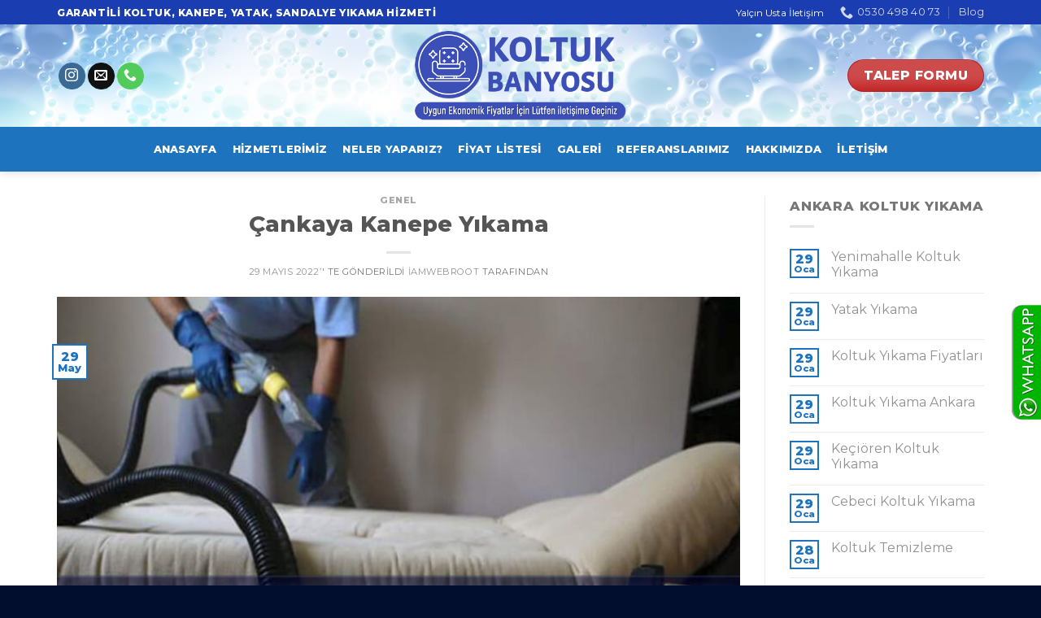

--- FILE ---
content_type: text/html; charset=UTF-8
request_url: https://www.koltukbanyosu.com/genel/cankaya-kanepe-yikama/
body_size: 17179
content:
<!DOCTYPE html>
<!--[if IE 9 ]> <html lang="tr" class="ie9 loading-site no-js"> <![endif]-->
<!--[if IE 8 ]> <html lang="tr" class="ie8 loading-site no-js"> <![endif]-->
<!--[if (gte IE 9)|!(IE)]><!--><html lang="tr" class="loading-site no-js"> <!--<![endif]-->
<head>
	<meta charset="UTF-8" />
	<link rel="profile" href="https://gmpg.org/xfn/11" />
	<link rel="pingback" href="https://www.koltukbanyosu.com/xmlrpc.php" />

	<script>(function(html){html.className = html.className.replace(/\bno-js\b/,'js')})(document.documentElement);</script>
<meta name='robots' content='index, follow, max-image-preview:large, max-snippet:-1, max-video-preview:-1' />
<meta name="viewport" content="width=device-width, initial-scale=1, maximum-scale=1" />
	<!-- This site is optimized with the Yoast SEO plugin v23.8 - https://yoast.com/wordpress/plugins/seo/ -->
	<title>Çankaya Kanepe Yıkama &#187; Ankara Koltuk Yıkama</title>
	<link rel="canonical" href="https://www.koltukbanyosu.com/genel/cankaya-kanepe-yikama/" />
	<meta property="og:locale" content="tr_TR" />
	<meta property="og:type" content="article" />
	<meta property="og:title" content="Çankaya Kanepe Yıkama &#187; Ankara Koltuk Yıkama" />
	<meta property="og:description" content="Çankaya Kanepe Yıkama Çankaya Kanepe Yıkama hizmeti için bize günün her saati iletişim telefonlarımızdan ulaşabilirsiniz. Koltuk Banyosu siz değerli müşterilerimize 2006 yılından itibaren Ankara&#8217;nın tüm bölgelerinde hizmet vermektedir. Sizde kalite ve güvenle tanışmak istiyorsanız bizi arayabilirsiniz. Kullanmış olduğumuz şampuanlar %100 bitkisel olup kimyasal madde içermez. Malzemelerimizin ilgili bakanlıktan alınmış sertifikalarını sitemizde görebilirsiniz. Bizi seçtiğiniz için [...]" />
	<meta property="og:url" content="https://www.koltukbanyosu.com/genel/cankaya-kanepe-yikama/" />
	<meta property="og:site_name" content="Ankara Koltuk Yıkama" />
	<meta property="article:published_time" content="2022-05-29T18:20:45+00:00" />
	<meta property="og:image" content="https://www.koltukbanyosu.com/wp-content/uploads/2022/02/ankara-koltuk-yikama-iletisim.jpg" />
	<meta property="og:image:width" content="840" />
	<meta property="og:image:height" content="840" />
	<meta property="og:image:type" content="image/jpeg" />
	<meta name="author" content="iamwebroot" />
	<meta name="twitter:card" content="summary_large_image" />
	<meta name="twitter:label1" content="Yazan:" />
	<meta name="twitter:data1" content="iamwebroot" />
	<meta name="twitter:label2" content="Tahmini okuma süresi" />
	<meta name="twitter:data2" content="1 dakika" />
	<script type="application/ld+json" class="yoast-schema-graph">{"@context":"https://schema.org","@graph":[{"@type":"Article","@id":"https://www.koltukbanyosu.com/genel/cankaya-kanepe-yikama/#article","isPartOf":{"@id":"https://www.koltukbanyosu.com/genel/cankaya-kanepe-yikama/"},"author":{"name":"iamwebroot","@id":"https://www.koltukbanyosu.com/#/schema/person/b9e5eb4b19d72b1c4c302b7d449eca09"},"headline":"Çankaya Kanepe Yıkama","datePublished":"2022-05-29T18:20:45+00:00","dateModified":"2022-05-29T18:20:45+00:00","mainEntityOfPage":{"@id":"https://www.koltukbanyosu.com/genel/cankaya-kanepe-yikama/"},"wordCount":88,"publisher":{"@id":"https://www.koltukbanyosu.com/#organization"},"image":{"@id":"https://www.koltukbanyosu.com/genel/cankaya-kanepe-yikama/#primaryimage"},"thumbnailUrl":"https://www.koltukbanyosu.com/wp-content/uploads/2022/02/ankara-koltuk-yikama-iletisim.jpg","keywords":["Çankaya Kanepe Yıkama","Çankaya Koltuk Yıkama Firmaları"],"inLanguage":"tr"},{"@type":"WebPage","@id":"https://www.koltukbanyosu.com/genel/cankaya-kanepe-yikama/","url":"https://www.koltukbanyosu.com/genel/cankaya-kanepe-yikama/","name":"Çankaya Kanepe Yıkama &#187; Ankara Koltuk Yıkama","isPartOf":{"@id":"https://www.koltukbanyosu.com/#website"},"primaryImageOfPage":{"@id":"https://www.koltukbanyosu.com/genel/cankaya-kanepe-yikama/#primaryimage"},"image":{"@id":"https://www.koltukbanyosu.com/genel/cankaya-kanepe-yikama/#primaryimage"},"thumbnailUrl":"https://www.koltukbanyosu.com/wp-content/uploads/2022/02/ankara-koltuk-yikama-iletisim.jpg","datePublished":"2022-05-29T18:20:45+00:00","dateModified":"2022-05-29T18:20:45+00:00","breadcrumb":{"@id":"https://www.koltukbanyosu.com/genel/cankaya-kanepe-yikama/#breadcrumb"},"inLanguage":"tr","potentialAction":[{"@type":"ReadAction","target":["https://www.koltukbanyosu.com/genel/cankaya-kanepe-yikama/"]}]},{"@type":"ImageObject","inLanguage":"tr","@id":"https://www.koltukbanyosu.com/genel/cankaya-kanepe-yikama/#primaryimage","url":"https://www.koltukbanyosu.com/wp-content/uploads/2022/02/ankara-koltuk-yikama-iletisim.jpg","contentUrl":"https://www.koltukbanyosu.com/wp-content/uploads/2022/02/ankara-koltuk-yikama-iletisim.jpg","width":840,"height":840},{"@type":"BreadcrumbList","@id":"https://www.koltukbanyosu.com/genel/cankaya-kanepe-yikama/#breadcrumb","itemListElement":[{"@type":"ListItem","position":1,"name":"Anasayfa","item":"https://www.koltukbanyosu.com/"},{"@type":"ListItem","position":2,"name":"Blog","item":"https://www.koltukbanyosu.com/blog/"},{"@type":"ListItem","position":3,"name":"Çankaya Kanepe Yıkama"}]},{"@type":"WebSite","@id":"https://www.koltukbanyosu.com/#website","url":"https://www.koltukbanyosu.com/","name":"Ankara Koltuk Yıkama","description":"","publisher":{"@id":"https://www.koltukbanyosu.com/#organization"},"potentialAction":[{"@type":"SearchAction","target":{"@type":"EntryPoint","urlTemplate":"https://www.koltukbanyosu.com/?s={search_term_string}"},"query-input":{"@type":"PropertyValueSpecification","valueRequired":true,"valueName":"search_term_string"}}],"inLanguage":"tr"},{"@type":"Organization","@id":"https://www.koltukbanyosu.com/#organization","name":"Ankara Koltuk Banyosu","url":"https://www.koltukbanyosu.com/","logo":{"@type":"ImageObject","inLanguage":"tr","@id":"https://www.koltukbanyosu.com/#/schema/logo/image/","url":"https://www.koltukbanyosu.com/wp-content/uploads/2021/04/ankara-hali-yikama.png","contentUrl":"https://www.koltukbanyosu.com/wp-content/uploads/2021/04/ankara-hali-yikama.png","width":203,"height":172,"caption":"Ankara Koltuk Banyosu"},"image":{"@id":"https://www.koltukbanyosu.com/#/schema/logo/image/"}},{"@type":"Person","@id":"https://www.koltukbanyosu.com/#/schema/person/b9e5eb4b19d72b1c4c302b7d449eca09","name":"iamwebroot","sameAs":["https://koltukbanyosu.com"]}]}</script>
	<!-- / Yoast SEO plugin. -->


<link rel='dns-prefetch' href='//fonts.googleapis.com' />
<link rel="alternate" type="application/rss+xml" title="Ankara Koltuk Yıkama &raquo; akışı" href="https://www.koltukbanyosu.com/feed/" />
<link rel="alternate" type="application/rss+xml" title="Ankara Koltuk Yıkama &raquo; yorum akışı" href="https://www.koltukbanyosu.com/comments/feed/" />
<link rel="alternate" title="oEmbed (JSON)" type="application/json+oembed" href="https://www.koltukbanyosu.com/wp-json/oembed/1.0/embed?url=https%3A%2F%2Fwww.koltukbanyosu.com%2Fgenel%2Fcankaya-kanepe-yikama%2F" />
<link rel="alternate" title="oEmbed (XML)" type="text/xml+oembed" href="https://www.koltukbanyosu.com/wp-json/oembed/1.0/embed?url=https%3A%2F%2Fwww.koltukbanyosu.com%2Fgenel%2Fcankaya-kanepe-yikama%2F&#038;format=xml" />
<style>@media screen and (max-width: 650px) {body {padding-bottom:60px;}}</style><style id='wp-img-auto-sizes-contain-inline-css' type='text/css'>
img:is([sizes=auto i],[sizes^="auto," i]){contain-intrinsic-size:3000px 1500px}
/*# sourceURL=wp-img-auto-sizes-contain-inline-css */
</style>
<style id='wp-emoji-styles-inline-css' type='text/css'>

	img.wp-smiley, img.emoji {
		display: inline !important;
		border: none !important;
		box-shadow: none !important;
		height: 1em !important;
		width: 1em !important;
		margin: 0 0.07em !important;
		vertical-align: -0.1em !important;
		background: none !important;
		padding: 0 !important;
	}
/*# sourceURL=wp-emoji-styles-inline-css */
</style>
<style id='wp-block-library-inline-css' type='text/css'>
:root{--wp-block-synced-color:#7a00df;--wp-block-synced-color--rgb:122,0,223;--wp-bound-block-color:var(--wp-block-synced-color);--wp-editor-canvas-background:#ddd;--wp-admin-theme-color:#007cba;--wp-admin-theme-color--rgb:0,124,186;--wp-admin-theme-color-darker-10:#006ba1;--wp-admin-theme-color-darker-10--rgb:0,107,160.5;--wp-admin-theme-color-darker-20:#005a87;--wp-admin-theme-color-darker-20--rgb:0,90,135;--wp-admin-border-width-focus:2px}@media (min-resolution:192dpi){:root{--wp-admin-border-width-focus:1.5px}}.wp-element-button{cursor:pointer}:root .has-very-light-gray-background-color{background-color:#eee}:root .has-very-dark-gray-background-color{background-color:#313131}:root .has-very-light-gray-color{color:#eee}:root .has-very-dark-gray-color{color:#313131}:root .has-vivid-green-cyan-to-vivid-cyan-blue-gradient-background{background:linear-gradient(135deg,#00d084,#0693e3)}:root .has-purple-crush-gradient-background{background:linear-gradient(135deg,#34e2e4,#4721fb 50%,#ab1dfe)}:root .has-hazy-dawn-gradient-background{background:linear-gradient(135deg,#faaca8,#dad0ec)}:root .has-subdued-olive-gradient-background{background:linear-gradient(135deg,#fafae1,#67a671)}:root .has-atomic-cream-gradient-background{background:linear-gradient(135deg,#fdd79a,#004a59)}:root .has-nightshade-gradient-background{background:linear-gradient(135deg,#330968,#31cdcf)}:root .has-midnight-gradient-background{background:linear-gradient(135deg,#020381,#2874fc)}:root{--wp--preset--font-size--normal:16px;--wp--preset--font-size--huge:42px}.has-regular-font-size{font-size:1em}.has-larger-font-size{font-size:2.625em}.has-normal-font-size{font-size:var(--wp--preset--font-size--normal)}.has-huge-font-size{font-size:var(--wp--preset--font-size--huge)}.has-text-align-center{text-align:center}.has-text-align-left{text-align:left}.has-text-align-right{text-align:right}.has-fit-text{white-space:nowrap!important}#end-resizable-editor-section{display:none}.aligncenter{clear:both}.items-justified-left{justify-content:flex-start}.items-justified-center{justify-content:center}.items-justified-right{justify-content:flex-end}.items-justified-space-between{justify-content:space-between}.screen-reader-text{border:0;clip-path:inset(50%);height:1px;margin:-1px;overflow:hidden;padding:0;position:absolute;width:1px;word-wrap:normal!important}.screen-reader-text:focus{background-color:#ddd;clip-path:none;color:#444;display:block;font-size:1em;height:auto;left:5px;line-height:normal;padding:15px 23px 14px;text-decoration:none;top:5px;width:auto;z-index:100000}html :where(.has-border-color){border-style:solid}html :where([style*=border-top-color]){border-top-style:solid}html :where([style*=border-right-color]){border-right-style:solid}html :where([style*=border-bottom-color]){border-bottom-style:solid}html :where([style*=border-left-color]){border-left-style:solid}html :where([style*=border-width]){border-style:solid}html :where([style*=border-top-width]){border-top-style:solid}html :where([style*=border-right-width]){border-right-style:solid}html :where([style*=border-bottom-width]){border-bottom-style:solid}html :where([style*=border-left-width]){border-left-style:solid}html :where(img[class*=wp-image-]){height:auto;max-width:100%}:where(figure){margin:0 0 1em}html :where(.is-position-sticky){--wp-admin--admin-bar--position-offset:var(--wp-admin--admin-bar--height,0px)}@media screen and (max-width:600px){html :where(.is-position-sticky){--wp-admin--admin-bar--position-offset:0px}}

/*# sourceURL=wp-block-library-inline-css */
</style><style id='global-styles-inline-css' type='text/css'>
:root{--wp--preset--aspect-ratio--square: 1;--wp--preset--aspect-ratio--4-3: 4/3;--wp--preset--aspect-ratio--3-4: 3/4;--wp--preset--aspect-ratio--3-2: 3/2;--wp--preset--aspect-ratio--2-3: 2/3;--wp--preset--aspect-ratio--16-9: 16/9;--wp--preset--aspect-ratio--9-16: 9/16;--wp--preset--color--black: #000000;--wp--preset--color--cyan-bluish-gray: #abb8c3;--wp--preset--color--white: #ffffff;--wp--preset--color--pale-pink: #f78da7;--wp--preset--color--vivid-red: #cf2e2e;--wp--preset--color--luminous-vivid-orange: #ff6900;--wp--preset--color--luminous-vivid-amber: #fcb900;--wp--preset--color--light-green-cyan: #7bdcb5;--wp--preset--color--vivid-green-cyan: #00d084;--wp--preset--color--pale-cyan-blue: #8ed1fc;--wp--preset--color--vivid-cyan-blue: #0693e3;--wp--preset--color--vivid-purple: #9b51e0;--wp--preset--gradient--vivid-cyan-blue-to-vivid-purple: linear-gradient(135deg,rgb(6,147,227) 0%,rgb(155,81,224) 100%);--wp--preset--gradient--light-green-cyan-to-vivid-green-cyan: linear-gradient(135deg,rgb(122,220,180) 0%,rgb(0,208,130) 100%);--wp--preset--gradient--luminous-vivid-amber-to-luminous-vivid-orange: linear-gradient(135deg,rgb(252,185,0) 0%,rgb(255,105,0) 100%);--wp--preset--gradient--luminous-vivid-orange-to-vivid-red: linear-gradient(135deg,rgb(255,105,0) 0%,rgb(207,46,46) 100%);--wp--preset--gradient--very-light-gray-to-cyan-bluish-gray: linear-gradient(135deg,rgb(238,238,238) 0%,rgb(169,184,195) 100%);--wp--preset--gradient--cool-to-warm-spectrum: linear-gradient(135deg,rgb(74,234,220) 0%,rgb(151,120,209) 20%,rgb(207,42,186) 40%,rgb(238,44,130) 60%,rgb(251,105,98) 80%,rgb(254,248,76) 100%);--wp--preset--gradient--blush-light-purple: linear-gradient(135deg,rgb(255,206,236) 0%,rgb(152,150,240) 100%);--wp--preset--gradient--blush-bordeaux: linear-gradient(135deg,rgb(254,205,165) 0%,rgb(254,45,45) 50%,rgb(107,0,62) 100%);--wp--preset--gradient--luminous-dusk: linear-gradient(135deg,rgb(255,203,112) 0%,rgb(199,81,192) 50%,rgb(65,88,208) 100%);--wp--preset--gradient--pale-ocean: linear-gradient(135deg,rgb(255,245,203) 0%,rgb(182,227,212) 50%,rgb(51,167,181) 100%);--wp--preset--gradient--electric-grass: linear-gradient(135deg,rgb(202,248,128) 0%,rgb(113,206,126) 100%);--wp--preset--gradient--midnight: linear-gradient(135deg,rgb(2,3,129) 0%,rgb(40,116,252) 100%);--wp--preset--font-size--small: 13px;--wp--preset--font-size--medium: 20px;--wp--preset--font-size--large: 36px;--wp--preset--font-size--x-large: 42px;--wp--preset--spacing--20: 0.44rem;--wp--preset--spacing--30: 0.67rem;--wp--preset--spacing--40: 1rem;--wp--preset--spacing--50: 1.5rem;--wp--preset--spacing--60: 2.25rem;--wp--preset--spacing--70: 3.38rem;--wp--preset--spacing--80: 5.06rem;--wp--preset--shadow--natural: 6px 6px 9px rgba(0, 0, 0, 0.2);--wp--preset--shadow--deep: 12px 12px 50px rgba(0, 0, 0, 0.4);--wp--preset--shadow--sharp: 6px 6px 0px rgba(0, 0, 0, 0.2);--wp--preset--shadow--outlined: 6px 6px 0px -3px rgb(255, 255, 255), 6px 6px rgb(0, 0, 0);--wp--preset--shadow--crisp: 6px 6px 0px rgb(0, 0, 0);}:where(.is-layout-flex){gap: 0.5em;}:where(.is-layout-grid){gap: 0.5em;}body .is-layout-flex{display: flex;}.is-layout-flex{flex-wrap: wrap;align-items: center;}.is-layout-flex > :is(*, div){margin: 0;}body .is-layout-grid{display: grid;}.is-layout-grid > :is(*, div){margin: 0;}:where(.wp-block-columns.is-layout-flex){gap: 2em;}:where(.wp-block-columns.is-layout-grid){gap: 2em;}:where(.wp-block-post-template.is-layout-flex){gap: 1.25em;}:where(.wp-block-post-template.is-layout-grid){gap: 1.25em;}.has-black-color{color: var(--wp--preset--color--black) !important;}.has-cyan-bluish-gray-color{color: var(--wp--preset--color--cyan-bluish-gray) !important;}.has-white-color{color: var(--wp--preset--color--white) !important;}.has-pale-pink-color{color: var(--wp--preset--color--pale-pink) !important;}.has-vivid-red-color{color: var(--wp--preset--color--vivid-red) !important;}.has-luminous-vivid-orange-color{color: var(--wp--preset--color--luminous-vivid-orange) !important;}.has-luminous-vivid-amber-color{color: var(--wp--preset--color--luminous-vivid-amber) !important;}.has-light-green-cyan-color{color: var(--wp--preset--color--light-green-cyan) !important;}.has-vivid-green-cyan-color{color: var(--wp--preset--color--vivid-green-cyan) !important;}.has-pale-cyan-blue-color{color: var(--wp--preset--color--pale-cyan-blue) !important;}.has-vivid-cyan-blue-color{color: var(--wp--preset--color--vivid-cyan-blue) !important;}.has-vivid-purple-color{color: var(--wp--preset--color--vivid-purple) !important;}.has-black-background-color{background-color: var(--wp--preset--color--black) !important;}.has-cyan-bluish-gray-background-color{background-color: var(--wp--preset--color--cyan-bluish-gray) !important;}.has-white-background-color{background-color: var(--wp--preset--color--white) !important;}.has-pale-pink-background-color{background-color: var(--wp--preset--color--pale-pink) !important;}.has-vivid-red-background-color{background-color: var(--wp--preset--color--vivid-red) !important;}.has-luminous-vivid-orange-background-color{background-color: var(--wp--preset--color--luminous-vivid-orange) !important;}.has-luminous-vivid-amber-background-color{background-color: var(--wp--preset--color--luminous-vivid-amber) !important;}.has-light-green-cyan-background-color{background-color: var(--wp--preset--color--light-green-cyan) !important;}.has-vivid-green-cyan-background-color{background-color: var(--wp--preset--color--vivid-green-cyan) !important;}.has-pale-cyan-blue-background-color{background-color: var(--wp--preset--color--pale-cyan-blue) !important;}.has-vivid-cyan-blue-background-color{background-color: var(--wp--preset--color--vivid-cyan-blue) !important;}.has-vivid-purple-background-color{background-color: var(--wp--preset--color--vivid-purple) !important;}.has-black-border-color{border-color: var(--wp--preset--color--black) !important;}.has-cyan-bluish-gray-border-color{border-color: var(--wp--preset--color--cyan-bluish-gray) !important;}.has-white-border-color{border-color: var(--wp--preset--color--white) !important;}.has-pale-pink-border-color{border-color: var(--wp--preset--color--pale-pink) !important;}.has-vivid-red-border-color{border-color: var(--wp--preset--color--vivid-red) !important;}.has-luminous-vivid-orange-border-color{border-color: var(--wp--preset--color--luminous-vivid-orange) !important;}.has-luminous-vivid-amber-border-color{border-color: var(--wp--preset--color--luminous-vivid-amber) !important;}.has-light-green-cyan-border-color{border-color: var(--wp--preset--color--light-green-cyan) !important;}.has-vivid-green-cyan-border-color{border-color: var(--wp--preset--color--vivid-green-cyan) !important;}.has-pale-cyan-blue-border-color{border-color: var(--wp--preset--color--pale-cyan-blue) !important;}.has-vivid-cyan-blue-border-color{border-color: var(--wp--preset--color--vivid-cyan-blue) !important;}.has-vivid-purple-border-color{border-color: var(--wp--preset--color--vivid-purple) !important;}.has-vivid-cyan-blue-to-vivid-purple-gradient-background{background: var(--wp--preset--gradient--vivid-cyan-blue-to-vivid-purple) !important;}.has-light-green-cyan-to-vivid-green-cyan-gradient-background{background: var(--wp--preset--gradient--light-green-cyan-to-vivid-green-cyan) !important;}.has-luminous-vivid-amber-to-luminous-vivid-orange-gradient-background{background: var(--wp--preset--gradient--luminous-vivid-amber-to-luminous-vivid-orange) !important;}.has-luminous-vivid-orange-to-vivid-red-gradient-background{background: var(--wp--preset--gradient--luminous-vivid-orange-to-vivid-red) !important;}.has-very-light-gray-to-cyan-bluish-gray-gradient-background{background: var(--wp--preset--gradient--very-light-gray-to-cyan-bluish-gray) !important;}.has-cool-to-warm-spectrum-gradient-background{background: var(--wp--preset--gradient--cool-to-warm-spectrum) !important;}.has-blush-light-purple-gradient-background{background: var(--wp--preset--gradient--blush-light-purple) !important;}.has-blush-bordeaux-gradient-background{background: var(--wp--preset--gradient--blush-bordeaux) !important;}.has-luminous-dusk-gradient-background{background: var(--wp--preset--gradient--luminous-dusk) !important;}.has-pale-ocean-gradient-background{background: var(--wp--preset--gradient--pale-ocean) !important;}.has-electric-grass-gradient-background{background: var(--wp--preset--gradient--electric-grass) !important;}.has-midnight-gradient-background{background: var(--wp--preset--gradient--midnight) !important;}.has-small-font-size{font-size: var(--wp--preset--font-size--small) !important;}.has-medium-font-size{font-size: var(--wp--preset--font-size--medium) !important;}.has-large-font-size{font-size: var(--wp--preset--font-size--large) !important;}.has-x-large-font-size{font-size: var(--wp--preset--font-size--x-large) !important;}
/*# sourceURL=global-styles-inline-css */
</style>

<style id='classic-theme-styles-inline-css' type='text/css'>
/*! This file is auto-generated */
.wp-block-button__link{color:#fff;background-color:#32373c;border-radius:9999px;box-shadow:none;text-decoration:none;padding:calc(.667em + 2px) calc(1.333em + 2px);font-size:1.125em}.wp-block-file__button{background:#32373c;color:#fff;text-decoration:none}
/*# sourceURL=/wp-includes/css/classic-themes.min.css */
</style>
<link rel='stylesheet' id='bne_flyouts-css' href='https://www.koltukbanyosu.com/wp-content/plugins/bne-flyout/assets/css/bne-flyout.css?ver=1.4.3' type='text/css' media='all' />
<link rel='stylesheet' id='contact-form-7-css' href='https://www.koltukbanyosu.com/wp-content/plugins/contact-form-7/includes/css/styles.css?ver=6.0' type='text/css' media='all' />
<link rel='stylesheet' id='cool-tag-cloud-css' href='https://www.koltukbanyosu.com/wp-content/plugins/cool-tag-cloud/inc/cool-tag-cloud.css?ver=2.25' type='text/css' media='all' />
<link rel='stylesheet' id='flatsome-icons-css' href='https://www.koltukbanyosu.com/wp-content/themes/flatsome/assets/css/fl-icons.css?ver=3.12' type='text/css' media='all' />
<link rel='stylesheet' id='flatsome-main-css' href='https://www.koltukbanyosu.com/wp-content/themes/flatsome/assets/css/flatsome.css?ver=3.13.3' type='text/css' media='all' />
<link rel='stylesheet' id='flatsome-style-css' href='https://www.koltukbanyosu.com/wp-content/themes/ankara-hali-yikama/style.css?ver=3.0' type='text/css' media='all' />
<link rel='stylesheet' id='flatsome-googlefonts-css' href='//fonts.googleapis.com/css?family=Montserrat%3Aregular%2Cdefault%2Cdefault%2C800%7CDancing+Script%3Aregular%2C400&#038;display=swap&#038;ver=3.9' type='text/css' media='all' />
<link rel='stylesheet' id='call-now-button-modern-style-css' href='https://www.koltukbanyosu.com/wp-content/plugins/call-now-button/resources/style/modern.css?ver=1.4.13' type='text/css' media='all' />
<script type="text/javascript" src="https://www.koltukbanyosu.com/wp-includes/js/jquery/jquery.min.js?ver=3.7.1" id="jquery-core-js"></script>
<script type="text/javascript" src="https://www.koltukbanyosu.com/wp-includes/js/jquery/jquery-migrate.min.js?ver=3.4.1" id="jquery-migrate-js"></script>
<link rel="https://api.w.org/" href="https://www.koltukbanyosu.com/wp-json/" /><link rel="alternate" title="JSON" type="application/json" href="https://www.koltukbanyosu.com/wp-json/wp/v2/posts/1466" /><link rel="EditURI" type="application/rsd+xml" title="RSD" href="https://www.koltukbanyosu.com/xmlrpc.php?rsd" />
<meta name="generator" content="WordPress 6.9" />
<link rel='shortlink' href='https://www.koltukbanyosu.com/?p=1466' />
 <style> #h5vpQuickPlayer { width: 100%; max-width: 100%; margin: 0 auto; } </style> <!-- Analytics by WP Statistics v14.11.2 - https://wp-statistics.com -->
<style>.bg{opacity: 0; transition: opacity 1s; -webkit-transition: opacity 1s;} .bg-loaded{opacity: 1;}</style><!--[if IE]><link rel="stylesheet" type="text/css" href="https://www.koltukbanyosu.com/wp-content/themes/flatsome/assets/css/ie-fallback.css"><script src="//cdnjs.cloudflare.com/ajax/libs/html5shiv/3.6.1/html5shiv.js"></script><script>var head = document.getElementsByTagName('head')[0],style = document.createElement('style');style.type = 'text/css';style.styleSheet.cssText = ':before,:after{content:none !important';head.appendChild(style);setTimeout(function(){head.removeChild(style);}, 0);</script><script src="https://www.koltukbanyosu.com/wp-content/themes/flatsome/assets/libs/ie-flexibility.js"></script><![endif]-->
<!-- Flyout Custom CSS -->
<style type="text/css">
	#flyout-content-id-401 { width:300px; left:-300px; }
	#flyout-content-id-401 .flyout-content { color: #ffffff; }
	#flyout-content-id-401 .flyout-content a,
	#flyout-content-id-401 .flyout-content a:hover,
	#flyout-content-id-401 .flyout-content a:visited { color: #eeeeee; }
	#flyout-content-id-401 .flyout-content h1,
	#flyout-content-id-401 .flyout-content h2,
	#flyout-content-id-401 .flyout-content h3,
	#flyout-content-id-401 .flyout-content h4,
	#flyout-content-id-401 .flyout-content h5,
	#flyout-content-id-401 .flyout-content h6 { color: #ffffff; }
		#flyout-content-id-401 .flyout-content {
		background-color: #333333;
	}
	
</style>
<!-- END Flyout Custom CSS -->
	<link rel="icon" href="https://www.koltukbanyosu.com/wp-content/uploads/2022/02/cropped-koltuk-banyosu-favicon-32x32.png" sizes="32x32" />
<link rel="icon" href="https://www.koltukbanyosu.com/wp-content/uploads/2022/02/cropped-koltuk-banyosu-favicon-192x192.png" sizes="192x192" />
<link rel="apple-touch-icon" href="https://www.koltukbanyosu.com/wp-content/uploads/2022/02/cropped-koltuk-banyosu-favicon-180x180.png" />
<meta name="msapplication-TileImage" content="https://www.koltukbanyosu.com/wp-content/uploads/2022/02/cropped-koltuk-banyosu-favicon-270x270.png" />
<style id="custom-css" type="text/css">:root {--primary-color: #1e73be;}.full-width .ubermenu-nav, .container, .row{max-width: 1170px}.row.row-collapse{max-width: 1140px}.row.row-small{max-width: 1162.5px}.row.row-large{max-width: 1200px}.header-main{height: 126px}#logo img{max-height: 126px}#logo{width:260px;}#logo img{padding:7px 0;}.header-bottom{min-height: 55px}.header-top{min-height: 30px}.transparent .header-main{height: 90px}.transparent #logo img{max-height: 90px}.has-transparent + .page-title:first-of-type,.has-transparent + #main > .page-title,.has-transparent + #main > div > .page-title,.has-transparent + #main .page-header-wrapper:first-of-type .page-title{padding-top: 170px;}.header.show-on-scroll,.stuck .header-main{height:53px!important}.stuck #logo img{max-height: 53px!important}.header-bg-color, .header-wrapper {background-color: rgba(255,255,255,0.4)}.header-bg-image {background-image: url('https://www.koltukbanyosu.com/wp-content/uploads/2022/02/koltuk-yikama-arkaplan.jpg');}.header-bg-image {background-repeat: repeat;}.header-bottom {background-color: #1e73be}.top-bar-nav > li > a{line-height: 16px }.header-main .nav > li > a{line-height: 44px }.header-bottom-nav > li > a{line-height: 55px }@media (max-width: 549px) {.header-main{height: 96px}#logo img{max-height: 96px}}.main-menu-overlay{background-color: #2f64d6}.header-top{background-color:#1a3eb2!important;}/* Color */.accordion-title.active, .has-icon-bg .icon .icon-inner,.logo a, .primary.is-underline, .primary.is-link, .badge-outline .badge-inner, .nav-outline > li.active> a,.nav-outline >li.active > a, .cart-icon strong,[data-color='primary'], .is-outline.primary{color: #1e73be;}/* Color !important */[data-text-color="primary"]{color: #1e73be!important;}/* Background Color */[data-text-bg="primary"]{background-color: #1e73be;}/* Background */.scroll-to-bullets a,.featured-title, .label-new.menu-item > a:after, .nav-pagination > li > .current,.nav-pagination > li > span:hover,.nav-pagination > li > a:hover,.has-hover:hover .badge-outline .badge-inner,button[type="submit"], .button.wc-forward:not(.checkout):not(.checkout-button), .button.submit-button, .button.primary:not(.is-outline),.featured-table .title,.is-outline:hover, .has-icon:hover .icon-label,.nav-dropdown-bold .nav-column li > a:hover, .nav-dropdown.nav-dropdown-bold > li > a:hover, .nav-dropdown-bold.dark .nav-column li > a:hover, .nav-dropdown.nav-dropdown-bold.dark > li > a:hover, .is-outline:hover, .tagcloud a:hover,.grid-tools a, input[type='submit']:not(.is-form), .box-badge:hover .box-text, input.button.alt,.nav-box > li > a:hover,.nav-box > li.active > a,.nav-pills > li.active > a ,.current-dropdown .cart-icon strong, .cart-icon:hover strong, .nav-line-bottom > li > a:before, .nav-line-grow > li > a:before, .nav-line > li > a:before,.banner, .header-top, .slider-nav-circle .flickity-prev-next-button:hover svg, .slider-nav-circle .flickity-prev-next-button:hover .arrow, .primary.is-outline:hover, .button.primary:not(.is-outline), input[type='submit'].primary, input[type='submit'].primary, input[type='reset'].button, input[type='button'].primary, .badge-inner{background-color: #1e73be;}/* Border */.nav-vertical.nav-tabs > li.active > a,.scroll-to-bullets a.active,.nav-pagination > li > .current,.nav-pagination > li > span:hover,.nav-pagination > li > a:hover,.has-hover:hover .badge-outline .badge-inner,.accordion-title.active,.featured-table,.is-outline:hover, .tagcloud a:hover,blockquote, .has-border, .cart-icon strong:after,.cart-icon strong,.blockUI:before, .processing:before,.loading-spin, .slider-nav-circle .flickity-prev-next-button:hover svg, .slider-nav-circle .flickity-prev-next-button:hover .arrow, .primary.is-outline:hover{border-color: #1e73be}.nav-tabs > li.active > a{border-top-color: #1e73be}.widget_shopping_cart_content .blockUI.blockOverlay:before { border-left-color: #1e73be }.woocommerce-checkout-review-order .blockUI.blockOverlay:before { border-left-color: #1e73be }/* Fill */.slider .flickity-prev-next-button:hover svg,.slider .flickity-prev-next-button:hover .arrow{fill: #1e73be;}body{font-size: 100%;}@media screen and (max-width: 549px){body{font-size: 100%;}}body{font-family:"Montserrat", sans-serif}.nav > li > a {font-family:"Montserrat", sans-serif;}.mobile-sidebar-levels-2 .nav > li > ul > li > a {font-family:"Montserrat", sans-serif;}.nav > li > a {font-weight: 800;}.mobile-sidebar-levels-2 .nav > li > ul > li > a {font-weight: 800;}h1,h2,h3,h4,h5,h6,.heading-font, .off-canvas-center .nav-sidebar.nav-vertical > li > a{font-family: "Montserrat", sans-serif;}.alt-font{font-family: "Dancing Script", sans-serif;}.alt-font{font-weight: 400!important;}.header:not(.transparent) .header-nav-main.nav > li > a {color: #000000;}.header:not(.transparent) .header-nav-main.nav > li > a:hover,.header:not(.transparent) .header-nav-main.nav > li.active > a,.header:not(.transparent) .header-nav-main.nav > li.current > a,.header:not(.transparent) .header-nav-main.nav > li > a.active,.header:not(.transparent) .header-nav-main.nav > li > a.current{color: #0d5fc3;}.header-nav-main.nav-line-bottom > li > a:before,.header-nav-main.nav-line-grow > li > a:before,.header-nav-main.nav-line > li > a:before,.header-nav-main.nav-box > li > a:hover,.header-nav-main.nav-box > li.active > a,.header-nav-main.nav-pills > li > a:hover,.header-nav-main.nav-pills > li.active > a{color:#FFF!important;background-color: #0d5fc3;}.header:not(.transparent) .header-bottom-nav.nav > li > a{color: #ffffff;}.header:not(.transparent) .header-bottom-nav.nav > li > a:hover,.header:not(.transparent) .header-bottom-nav.nav > li.active > a,.header:not(.transparent) .header-bottom-nav.nav > li.current > a,.header:not(.transparent) .header-bottom-nav.nav > li > a.active,.header:not(.transparent) .header-bottom-nav.nav > li > a.current{color: #386bf9;}.header-bottom-nav.nav-line-bottom > li > a:before,.header-bottom-nav.nav-line-grow > li > a:before,.header-bottom-nav.nav-line > li > a:before,.header-bottom-nav.nav-box > li > a:hover,.header-bottom-nav.nav-box > li.active > a,.header-bottom-nav.nav-pills > li > a:hover,.header-bottom-nav.nav-pills > li.active > a{color:#FFF!important;background-color: #386bf9;}a{color: #919191;}.header-main .social-icons,.header-main .cart-icon strong,.header-main .menu-title,.header-main .header-button > .button.is-outline,.header-main .nav > li > a > i:not(.icon-angle-down){color: #c11f1f!important;}.header-main .header-button > .button.is-outline,.header-main .cart-icon strong:after,.header-main .cart-icon strong{border-color: #c11f1f!important;}.header-main .header-button > .button:not(.is-outline){background-color: #c11f1f!important;}.header-main .current-dropdown .cart-icon strong,.header-main .header-button > .button:hover,.header-main .header-button > .button:hover i,.header-main .header-button > .button:hover span{color:#FFF!important;}.header-main .menu-title:hover,.header-main .social-icons a:hover,.header-main .header-button > .button.is-outline:hover,.header-main .nav > li > a:hover > i:not(.icon-angle-down){color: #c11f1f!important;}.header-main .current-dropdown .cart-icon strong,.header-main .header-button > .button:hover{background-color: #c11f1f!important;}.header-main .current-dropdown .cart-icon strong:after,.header-main .current-dropdown .cart-icon strong,.header-main .header-button > .button:hover{border-color: #c11f1f!important;}.footer-1{background-color: #FFFFFF}.footer-2{background-color: #FFFFFF}.absolute-footer, html{background-color: #010e2d}.label-new.menu-item > a:after{content:"Yeni";}.label-hot.menu-item > a:after{content:"Yeni";}.label-sale.menu-item > a:after{content:"İndirim";}.label-popular.menu-item > a:after{content:"Popüler";}</style></head>

<body data-rsssl=1 class="wp-singular post-template-default single single-post postid-1466 single-format-standard wp-theme-flatsome wp-child-theme-ankara-hali-yikama full-width header-shadow lightbox nav-dropdown-has-arrow nav-dropdown-has-shadow nav-dropdown-has-border">


<a class="skip-link screen-reader-text" href="#main">Skip to content</a>

<div id="wrapper">

	
	<header id="header" class="header has-sticky sticky-jump">
		<div class="header-wrapper">
			<div id="top-bar" class="header-top hide-for-sticky nav-dark">
    <div class="flex-row container">
      <div class="flex-col hide-for-medium flex-left">
          <ul class="nav nav-left medium-nav-center nav-small  nav-divided">
              <li class="html custom html_topbar_left"><strong class="uppercase">Garantili Koltuk, Kanepe, Yatak, Sandalye Yıkama Hizmeti</strong></li>          </ul>
      </div>

      <div class="flex-col hide-for-medium flex-center">
          <ul class="nav nav-center nav-small  nav-divided">
                        </ul>
      </div>

      <div class="flex-col hide-for-medium flex-right">
         <ul class="nav top-bar-nav nav-right nav-small  nav-divided">
              <li class="html custom html_topbar_right">Yalçın Usta İletişim</li><li class="header-contact-wrapper">
		<ul id="header-contact" class="nav nav-divided nav-uppercase header-contact">
		
					
			
						<li class="">
			  <a href="tel:0530 498 40 73" class="tooltip" title="0530 498 40 73">
			     <i class="icon-phone" style="font-size:16px;"></i>			      <span>0530 498 40 73</span>
			  </a>
			</li>
				</ul>
</li><li id="menu-item-255" class="menu-item menu-item-type-post_type menu-item-object-page current_page_parent menu-item-255 menu-item-design-default"><a href="https://www.koltukbanyosu.com/blog/" class="nav-top-link">Blog</a></li>
          </ul>
      </div>

            <div class="flex-col show-for-medium flex-grow">
          <ul class="nav nav-center nav-small mobile-nav  nav-divided">
              <li class="html header-social-icons ml-0">
	<div class="social-icons follow-icons" ><a href="https://www.instagram.com/ankarakoltukbanyosu/" target="_blank" rel="noopener noreferrer nofollow" data-label="Instagram" class="icon primary button circle  instagram tooltip" title="Instagram' da Takip Edin"><i class="icon-instagram" ></i></a><a href="/cdn-cgi/l/email-protection#b2d3dcd9d3c0d3d9dddec6c7d9d0d3dccbddc1c7f2d5dfd3dbde9cd1dddf" data-label="E-mail" rel="nofollow" class="icon primary button circle  email tooltip" title="Bize email gönderin"><i class="icon-envelop" ></i></a><a href="tel:0530 498 40 73" target="_blank"  data-label="Phone"  rel="noopener noreferrer nofollow" class="icon primary button circle  phone tooltip" title="Call us"><i class="icon-phone" ></i></a></div></li>          </ul>
      </div>
      
    </div>
</div>
<div id="masthead" class="header-main show-logo-center">
      <div class="header-inner flex-row container logo-center" role="navigation">

          <!-- Logo -->
          <div id="logo" class="flex-col logo">
            <!-- Header logo -->
<a href="https://www.koltukbanyosu.com/" title="Ankara Koltuk Yıkama" rel="home">
    <img width="260" height="126" src="https://www.koltukbanyosu.com/wp-content/uploads/2022/08/koltuk-yikama-logo.png" class="header_logo header-logo" alt="Ankara Koltuk Yıkama"/><img  width="260" height="126" src="https://www.koltukbanyosu.com/wp-content/uploads/2022/08/koltuk-yikama-logo.png" class="header-logo-dark" alt="Ankara Koltuk Yıkama"/></a>
          </div>

          <!-- Mobile Left Elements -->
          <div class="flex-col show-for-medium flex-left">
            <ul class="mobile-nav nav nav-left ">
                          </ul>
          </div>

          <!-- Left Elements -->
          <div class="flex-col hide-for-medium flex-left
            ">
            <ul class="header-nav header-nav-main nav nav-left  nav-pills nav-size-medium nav-spacing-medium nav-uppercase" >
              <li class="html header-social-icons ml-0">
	<div class="social-icons follow-icons" ><a href="https://www.instagram.com/ankarakoltukbanyosu/" target="_blank" rel="noopener noreferrer nofollow" data-label="Instagram" class="icon primary button circle  instagram tooltip" title="Instagram' da Takip Edin"><i class="icon-instagram" ></i></a><a href="/cdn-cgi/l/email-protection#55343b3e3427343e3a3921203e37343b2c3a2620153238343c397b363a38" data-label="E-mail" rel="nofollow" class="icon primary button circle  email tooltip" title="Bize email gönderin"><i class="icon-envelop" ></i></a><a href="tel:0530 498 40 73" target="_blank"  data-label="Phone"  rel="noopener noreferrer nofollow" class="icon primary button circle  phone tooltip" title="Call us"><i class="icon-phone" ></i></a></div></li>            </ul>
          </div>

          <!-- Right Elements -->
          <div class="flex-col hide-for-medium flex-right">
            <ul class="header-nav header-nav-main nav nav-right  nav-pills nav-size-medium nav-spacing-medium nav-uppercase">
              <li class="html header-button-1">
	<div class="header-button">
	<a href="/iletisim/" class="button primary is-shade is-large"  style="border-radius:99px;">
    <span>Talep Formu</span>
  </a>
	</div>
</li>


            </ul>
          </div>

          <!-- Mobile Right Elements -->
          <div class="flex-col show-for-medium flex-right">
            <ul class="mobile-nav nav nav-right ">
              <li class="nav-icon has-icon">
  <div class="header-button">		<a href="#" data-open="#main-menu" data-pos="center" data-bg="main-menu-overlay" data-color="dark" class="icon primary button circle is-small" aria-label="Menu" aria-controls="main-menu" aria-expanded="false">
		
		  <i class="icon-menu" ></i>
		  		</a>
	 </div> </li>            </ul>
          </div>

      </div>
     
            <div class="container"><div class="top-divider full-width"></div></div>
      </div><div id="wide-nav" class="header-bottom wide-nav hide-for-sticky flex-has-center">
    <div class="flex-row container">

            
                        <div class="flex-col hide-for-medium flex-center">
                <ul class="nav header-nav header-bottom-nav nav-center  nav-box nav-uppercase">
                    <li id="menu-item-264" class="menu-item menu-item-type-post_type menu-item-object-page menu-item-home menu-item-264 menu-item-design-default"><a href="https://www.koltukbanyosu.com/" class="nav-top-link">Anasayfa</a></li>
<li id="menu-item-1916" class="menu-item menu-item-type-post_type menu-item-object-page menu-item-1916 menu-item-design-default"><a href="https://www.koltukbanyosu.com/hizmetlerimiz/" class="nav-top-link">Hizmetlerimiz</a></li>
<li id="menu-item-1917" class="menu-item menu-item-type-post_type menu-item-object-page menu-item-1917 menu-item-design-default"><a href="https://www.koltukbanyosu.com/neler-yapariz/" class="nav-top-link">Neler Yaparız?</a></li>
<li id="menu-item-1915" class="menu-item menu-item-type-post_type menu-item-object-page menu-item-1915 menu-item-design-default"><a href="https://www.koltukbanyosu.com/fiyat-listesi/" class="nav-top-link">Fiyat Listesi</a></li>
<li id="menu-item-341" class="menu-item menu-item-type-post_type menu-item-object-page menu-item-341 menu-item-design-default"><a href="https://www.koltukbanyosu.com/galeri/" class="nav-top-link">Galeri</a></li>
<li id="menu-item-1918" class="menu-item menu-item-type-post_type menu-item-object-page menu-item-1918 menu-item-design-default"><a href="https://www.koltukbanyosu.com/referanslarimiz/" class="nav-top-link">Referanslarımız</a></li>
<li id="menu-item-342" class="menu-item menu-item-type-post_type menu-item-object-page menu-item-342 menu-item-design-default"><a href="https://www.koltukbanyosu.com/hakkimizda/" class="nav-top-link">Hakkımızda</a></li>
<li id="menu-item-343" class="menu-item menu-item-type-post_type menu-item-object-page menu-item-343 menu-item-design-default"><a href="https://www.koltukbanyosu.com/iletisim/" class="nav-top-link">İletişim</a></li>
                </ul>
            </div>
            
            
                          <div class="flex-col show-for-medium flex-grow">
                  <ul class="nav header-bottom-nav nav-center mobile-nav  nav-box nav-uppercase">
                      <li class="html header-button-1">
	<div class="header-button">
	<a href="/iletisim/" class="button primary is-shade is-large"  style="border-radius:99px;">
    <span>Talep Formu</span>
  </a>
	</div>
</li>


                  </ul>
              </div>
            
    </div>
</div>

<div class="header-bg-container fill"><div class="header-bg-image fill"></div><div class="header-bg-color fill"></div></div>		</div>
	</header>

	
	<main id="main" class="">

<div id="content" class="blog-wrapper blog-single page-wrapper">
	

<div class="row row-large row-divided ">

	<div class="large-9 col">
		


<article id="post-1466" class="post-1466 post type-post status-publish format-standard has-post-thumbnail hentry category-genel tag-cankaya-kanepe-yikama tag-cankaya-koltuk-yikama-firmalari">
	<div class="article-inner ">
		<header class="entry-header">
	<div class="entry-header-text entry-header-text-top text-center">
		<h6 class="entry-category is-xsmall">
	<a href="https://www.koltukbanyosu.com/category/genel/" rel="category tag">Genel</a></h6>

<h1 class="entry-title">Çankaya Kanepe Yıkama</h1>
<div class="entry-divider is-divider small"></div>

	<div class="entry-meta uppercase is-xsmall">
		<span class="posted-on"><a href="https://www.koltukbanyosu.com/genel/cankaya-kanepe-yikama/" rel="bookmark"><time class="entry-date published updated" datetime="2022-05-29T21:20:45+03:00">29 Mayıs 2022</time></a>&rsquo;&#039; te gönderildi</span><span class="byline"> <span class="meta-author vcard"><a class="url fn n" href="https://www.koltukbanyosu.com/author/iamwebroot/">iamwebroot</a></span> tarafından</span>	</div>
	</div>
						<div class="entry-image relative">
				<a href="https://www.koltukbanyosu.com/genel/cankaya-kanepe-yikama/">
    <img width="800" height="800" src="https://www.koltukbanyosu.com/wp-content/uploads/2022/02/ankara-koltuk-yikama-iletisim-800x800.jpg" class="attachment-large size-large wp-post-image" alt="" decoding="async" fetchpriority="high" srcset="https://www.koltukbanyosu.com/wp-content/uploads/2022/02/ankara-koltuk-yikama-iletisim-800x800.jpg 800w, https://www.koltukbanyosu.com/wp-content/uploads/2022/02/ankara-koltuk-yikama-iletisim-400x400.jpg 400w, https://www.koltukbanyosu.com/wp-content/uploads/2022/02/ankara-koltuk-yikama-iletisim-280x280.jpg 280w, https://www.koltukbanyosu.com/wp-content/uploads/2022/02/ankara-koltuk-yikama-iletisim-768x768.jpg 768w, https://www.koltukbanyosu.com/wp-content/uploads/2022/02/ankara-koltuk-yikama-iletisim.jpg 840w" sizes="(max-width: 800px) 100vw, 800px" /></a>
				<div class="badge absolute top post-date badge-outline">
	<div class="badge-inner">
		<span class="post-date-day">29</span><br>
		<span class="post-date-month is-small">May</span>
	</div>
</div>			</div>
			</header>
		<div class="entry-content single-page">

	<h1>Çankaya Kanepe Yıkama</h1>
<p><img decoding="async" class=" wp-image-375 alignright" src="https://www.koltukbanyosu.com/wp-content/uploads/2021/04/koltuk-yikama-667x400.jpg" alt="" width="379" height="227" srcset="https://www.koltukbanyosu.com/wp-content/uploads/2021/04/koltuk-yikama-667x400.jpg 667w, https://www.koltukbanyosu.com/wp-content/uploads/2021/04/koltuk-yikama.jpg 700w" sizes="(max-width: 379px) 100vw, 379px" />Çankaya Kanepe Yıkama hizmeti için bize günün her saati iletişim telefonlarımızdan ulaşabilirsiniz.</p>
<p>Koltuk Banyosu siz değerli müşterilerimize 2006 yılından itibaren Ankara&#8217;nın tüm bölgelerinde hizmet vermektedir. Sizde kalite ve güvenle tanışmak istiyorsanız bizi arayabilirsiniz.</p>
<p>Kullanmış olduğumuz şampuanlar %100 bitkisel olup kimyasal madde içermez. Malzemelerimizin ilgili bakanlıktan alınmış sertifikalarını sitemizde görebilirsiniz.</p>
<p>Bizi seçtiğiniz için teşekkürler.</p>
<p><a href="tel:05304984073"><strong><span style="font-size: 130%;">0530 498 40 73</span></strong></a></p>

	
	<div class="blog-share text-center"><div class="is-divider medium"></div><div class="social-icons share-icons share-row relative" ><a href="whatsapp://send?text=%C3%87ankaya%20Kanepe%20Y%C4%B1kama - https://www.koltukbanyosu.com/genel/cankaya-kanepe-yikama/" data-action="share/whatsapp/share" class="icon button circle is-outline tooltip whatsapp show-for-medium" title="Share on WhatsApp"><i class="icon-whatsapp"></i></a><a href="https://www.facebook.com/sharer.php?u=https://www.koltukbanyosu.com/genel/cankaya-kanepe-yikama/" data-label="Facebook" onclick="window.open(this.href,this.title,'width=500,height=500,top=300px,left=300px');  return false;" rel="noopener noreferrer nofollow" target="_blank" class="icon button circle is-outline tooltip facebook" title="Facebook ile Paylaş"><i class="icon-facebook" ></i></a><a href="https://twitter.com/share?url=https://www.koltukbanyosu.com/genel/cankaya-kanepe-yikama/" onclick="window.open(this.href,this.title,'width=500,height=500,top=300px,left=300px');  return false;" rel="noopener noreferrer nofollow" target="_blank" class="icon button circle is-outline tooltip twitter" title="Twitter ile Paylaş"><i class="icon-twitter" ></i></a><a href="/cdn-cgi/l/email-protection#[base64]" rel="nofollow" class="icon button circle is-outline tooltip email" title="Arkadaşına Email İle Gönder"><i class="icon-envelop" ></i></a><a href="https://pinterest.com/pin/create/button/?url=https://www.koltukbanyosu.com/genel/cankaya-kanepe-yikama/&amp;media=https://www.koltukbanyosu.com/wp-content/uploads/2022/02/ankara-koltuk-yikama-iletisim-800x800.jpg&amp;description=%C3%87ankaya%20Kanepe%20Y%C4%B1kama" onclick="window.open(this.href,this.title,'width=500,height=500,top=300px,left=300px');  return false;" rel="noopener noreferrer nofollow" target="_blank" class="icon button circle is-outline tooltip pinterest" title="Pinterest&rsquo; te İğnele"><i class="icon-pinterest" ></i></a><a href="https://www.linkedin.com/shareArticle?mini=true&url=https://www.koltukbanyosu.com/genel/cankaya-kanepe-yikama/&title=%C3%87ankaya%20Kanepe%20Y%C4%B1kama" onclick="window.open(this.href,this.title,'width=500,height=500,top=300px,left=300px');  return false;"  rel="noopener noreferrer nofollow" target="_blank" class="icon button circle is-outline tooltip linkedin" title="Share on LinkedIn"><i class="icon-linkedin" ></i></a></div></div></div>

	<footer class="entry-meta text-center">
		Bu gönderi <a href="https://www.koltukbanyosu.com/category/genel/" rel="category tag">Genel</a>&rsquo; te gönderildi ve <a href="https://www.koltukbanyosu.com/tag/cankaya-kanepe-yikama/" rel="tag">Çankaya Kanepe Yıkama</a>, <a href="https://www.koltukbanyosu.com/tag/cankaya-koltuk-yikama-firmalari/" rel="tag">Çankaya Koltuk Yıkama Firmaları</a>&rsquo; te etiketlendi.	</footer>

	<div class="entry-author author-box">
		<div class="flex-row align-top">
			<div class="flex-col mr circle">
				<div class="blog-author-image">
									</div>
			</div>
			<div class="flex-col flex-grow">
				<h5 class="author-name uppercase pt-half">
					iamwebroot				</h5>
				<p class="author-desc small"></p>
			</div>
		</div>
	</div>

        <nav role="navigation" id="nav-below" class="navigation-post">
	<div class="flex-row next-prev-nav bt bb">
		<div class="flex-col flex-grow nav-prev text-left">
			    <div class="nav-previous"><a href="https://www.koltukbanyosu.com/genel/yuzuncu-yil-tv-koltugu-yikama/" rel="prev"><span class="hide-for-small"><i class="icon-angle-left" ></i></span> Yüzüncü Yıl TV Koltuğu Yıkama</a></div>
		</div>
		<div class="flex-col flex-grow nav-next text-right">
			    <div class="nav-next"><a href="https://www.koltukbanyosu.com/genel/bakanliklar-yatak-yikama/" rel="next">Bakanlıklar Yatak Yıkama <span class="hide-for-small"><i class="icon-angle-right" ></i></span></a></div>		</div>
	</div>

	    </nav>

    	</div>
</article>




<div id="comments" class="comments-area">

	
	
	
	
</div>
	</div>
	<div class="post-sidebar large-3 col">
				<div id="secondary" class="widget-area " role="complementary">
				<aside id="flatsome_recent_posts-17" class="widget flatsome_recent_posts">		<span class="widget-title "><span>Ankara Koltuk Yıkama</span></span><div class="is-divider small"></div>		<ul>		
		
		<li class="recent-blog-posts-li">
			<div class="flex-row recent-blog-posts align-top pt-half pb-half">
				<div class="flex-col mr-half">
					<div class="badge post-date badge-small badge-outline">
							<div class="badge-inner bg-fill" >
                                								<span class="post-date-day">29</span><br>
								<span class="post-date-month is-xsmall">Oca</span>
                                							</div>
					</div>
				</div>
				<div class="flex-col flex-grow">
					  <a href="https://www.koltukbanyosu.com/hizmet-bolgeleri/yenimahalle-koltuk-yikama-2/" title="Yenimahalle Koltuk Yıkama">Yenimahalle Koltuk Yıkama</a>
				   	  <span class="post_comments op-7 block is-xsmall"><a href="https://www.koltukbanyosu.com/hizmet-bolgeleri/yenimahalle-koltuk-yikama-2/#respond"></a></span>
				</div>
			</div>
		</li>
		
		
		<li class="recent-blog-posts-li">
			<div class="flex-row recent-blog-posts align-top pt-half pb-half">
				<div class="flex-col mr-half">
					<div class="badge post-date badge-small badge-outline">
							<div class="badge-inner bg-fill" >
                                								<span class="post-date-day">29</span><br>
								<span class="post-date-month is-xsmall">Oca</span>
                                							</div>
					</div>
				</div>
				<div class="flex-col flex-grow">
					  <a href="https://www.koltukbanyosu.com/hizmet-bolgeleri/yatak-yikama/" title="Yatak Yıkama">Yatak Yıkama</a>
				   	  <span class="post_comments op-7 block is-xsmall"><a href="https://www.koltukbanyosu.com/hizmet-bolgeleri/yatak-yikama/#respond"></a></span>
				</div>
			</div>
		</li>
		
		
		<li class="recent-blog-posts-li">
			<div class="flex-row recent-blog-posts align-top pt-half pb-half">
				<div class="flex-col mr-half">
					<div class="badge post-date badge-small badge-outline">
							<div class="badge-inner bg-fill" >
                                								<span class="post-date-day">29</span><br>
								<span class="post-date-month is-xsmall">Oca</span>
                                							</div>
					</div>
				</div>
				<div class="flex-col flex-grow">
					  <a href="https://www.koltukbanyosu.com/hizmet-bolgeleri/koltuk-yikama-fiyatlari/" title="Koltuk Yıkama Fiyatları">Koltuk Yıkama Fiyatları</a>
				   	  <span class="post_comments op-7 block is-xsmall"><a href="https://www.koltukbanyosu.com/hizmet-bolgeleri/koltuk-yikama-fiyatlari/#respond"></a></span>
				</div>
			</div>
		</li>
		
		
		<li class="recent-blog-posts-li">
			<div class="flex-row recent-blog-posts align-top pt-half pb-half">
				<div class="flex-col mr-half">
					<div class="badge post-date badge-small badge-outline">
							<div class="badge-inner bg-fill" >
                                								<span class="post-date-day">29</span><br>
								<span class="post-date-month is-xsmall">Oca</span>
                                							</div>
					</div>
				</div>
				<div class="flex-col flex-grow">
					  <a href="https://www.koltukbanyosu.com/hizmet-bolgeleri/koltuk-yikama-ankara/" title="Koltuk Yıkama Ankara">Koltuk Yıkama Ankara</a>
				   	  <span class="post_comments op-7 block is-xsmall"><a href="https://www.koltukbanyosu.com/hizmet-bolgeleri/koltuk-yikama-ankara/#respond"></a></span>
				</div>
			</div>
		</li>
		
		
		<li class="recent-blog-posts-li">
			<div class="flex-row recent-blog-posts align-top pt-half pb-half">
				<div class="flex-col mr-half">
					<div class="badge post-date badge-small badge-outline">
							<div class="badge-inner bg-fill" >
                                								<span class="post-date-day">29</span><br>
								<span class="post-date-month is-xsmall">Oca</span>
                                							</div>
					</div>
				</div>
				<div class="flex-col flex-grow">
					  <a href="https://www.koltukbanyosu.com/hizmet-bolgeleri/kecioren-koltuk-yikama-2/" title="Keçiören Koltuk Yıkama">Keçiören Koltuk Yıkama</a>
				   	  <span class="post_comments op-7 block is-xsmall"><a href="https://www.koltukbanyosu.com/hizmet-bolgeleri/kecioren-koltuk-yikama-2/#respond"></a></span>
				</div>
			</div>
		</li>
		
		
		<li class="recent-blog-posts-li">
			<div class="flex-row recent-blog-posts align-top pt-half pb-half">
				<div class="flex-col mr-half">
					<div class="badge post-date badge-small badge-outline">
							<div class="badge-inner bg-fill" >
                                								<span class="post-date-day">29</span><br>
								<span class="post-date-month is-xsmall">Oca</span>
                                							</div>
					</div>
				</div>
				<div class="flex-col flex-grow">
					  <a href="https://www.koltukbanyosu.com/hizmet-bolgeleri/cebeci-koltuk-yikama-2/" title="Cebeci Koltuk Yıkama">Cebeci Koltuk Yıkama</a>
				   	  <span class="post_comments op-7 block is-xsmall"><a href="https://www.koltukbanyosu.com/hizmet-bolgeleri/cebeci-koltuk-yikama-2/#respond"></a></span>
				</div>
			</div>
		</li>
		
		
		<li class="recent-blog-posts-li">
			<div class="flex-row recent-blog-posts align-top pt-half pb-half">
				<div class="flex-col mr-half">
					<div class="badge post-date badge-small badge-outline">
							<div class="badge-inner bg-fill" >
                                								<span class="post-date-day">28</span><br>
								<span class="post-date-month is-xsmall">Oca</span>
                                							</div>
					</div>
				</div>
				<div class="flex-col flex-grow">
					  <a href="https://www.koltukbanyosu.com/hizmet-bolgeleri/koltuk-temizleme/" title="Koltuk Temizleme">Koltuk Temizleme</a>
				   	  <span class="post_comments op-7 block is-xsmall"><a href="https://www.koltukbanyosu.com/hizmet-bolgeleri/koltuk-temizleme/#respond"></a></span>
				</div>
			</div>
		</li>
		
		
		<li class="recent-blog-posts-li">
			<div class="flex-row recent-blog-posts align-top pt-half pb-half">
				<div class="flex-col mr-half">
					<div class="badge post-date badge-small badge-outline">
							<div class="badge-inner bg-fill" >
                                								<span class="post-date-day">28</span><br>
								<span class="post-date-month is-xsmall">Oca</span>
                                							</div>
					</div>
				</div>
				<div class="flex-col flex-grow">
					  <a href="https://www.koltukbanyosu.com/hizmet-bolgeleri/ankara-koltuk-yikama-2/" title="Ankara Koltuk Yıkama">Ankara Koltuk Yıkama</a>
				   	  <span class="post_comments op-7 block is-xsmall"><a href="https://www.koltukbanyosu.com/hizmet-bolgeleri/ankara-koltuk-yikama-2/#respond"></a></span>
				</div>
			</div>
		</li>
		
		
		<li class="recent-blog-posts-li">
			<div class="flex-row recent-blog-posts align-top pt-half pb-half">
				<div class="flex-col mr-half">
					<div class="badge post-date badge-small badge-outline">
							<div class="badge-inner bg-fill" >
                                								<span class="post-date-day">27</span><br>
								<span class="post-date-month is-xsmall">Oca</span>
                                							</div>
					</div>
				</div>
				<div class="flex-col flex-grow">
					  <a href="https://www.koltukbanyosu.com/hizmet-bolgeleri/mamak-koltuk-yikama-2/" title="Mamak Koltuk Yıkama">Mamak Koltuk Yıkama</a>
				   	  <span class="post_comments op-7 block is-xsmall"><a href="https://www.koltukbanyosu.com/hizmet-bolgeleri/mamak-koltuk-yikama-2/#respond"></a></span>
				</div>
			</div>
		</li>
		
		
		<li class="recent-blog-posts-li">
			<div class="flex-row recent-blog-posts align-top pt-half pb-half">
				<div class="flex-col mr-half">
					<div class="badge post-date badge-small badge-outline">
							<div class="badge-inner bg-fill" >
                                								<span class="post-date-day">25</span><br>
								<span class="post-date-month is-xsmall">Oca</span>
                                							</div>
					</div>
				</div>
				<div class="flex-col flex-grow">
					  <a href="https://www.koltukbanyosu.com/hizmet-bolgeleri/koltuk-yikama/" title="Koltuk Yıkama">Koltuk Yıkama</a>
				   	  <span class="post_comments op-7 block is-xsmall"><a href="https://www.koltukbanyosu.com/hizmet-bolgeleri/koltuk-yikama/#respond"></a></span>
				</div>
			</div>
		</li>
				</ul>		</aside></div>
			</div>
</div>

</div>


</main>

<footer id="footer" class="footer-wrapper">

	
<!-- FOOTER 1 -->
<div class="footer-widgets footer footer-1">
		<div class="row large-columns-2 mb-0">
	   		<div id="cool_tag_cloud-2" class="col pb-0 widget widget_cool_tag_cloud"><span class="widget-title">Ankara Koltuk Yıkama</span><div class="is-divider small"></div><div class="cool-tag-cloud"><div class="ctcblue"><div class="ctcleft"><div class="arial" style="text-transform:none!important;"><a href="https://www.koltukbanyosu.com/tag/yuzuncu-yil-berjer-yikama/" class="tag-cloud-link tag-link-786 tag-link-position-1" style="font-size: 10px;">Yüzüncü Yıl Berjer Yıkama</a><a href="https://www.koltukbanyosu.com/tag/yuzuncu-yil-koltuk-yikama/" class="tag-cloud-link tag-link-779 tag-link-position-2" style="font-size: 10px;">Yüzüncü Yıl Koltuk Yıkama</a><a href="https://www.koltukbanyosu.com/tag/yuzuncu-yil-kose-takimi-yikama/" class="tag-cloud-link tag-link-785 tag-link-position-3" style="font-size: 10px;">Yüzüncü Yıl Köşe Takımı Yıkama</a><a href="https://www.koltukbanyosu.com/tag/yenimahalle-yatak-yikama/" class="tag-cloud-link tag-link-771 tag-link-position-4" style="font-size: 10px;">Yenimahalle Yatak Yıkama</a><a href="https://www.koltukbanyosu.com/tag/yenimahalle-koltuk-takimi-yikama/" class="tag-cloud-link tag-link-777 tag-link-position-5" style="font-size: 10px;">Yenimahalle Koltuk Takımı Yıkama</a><a href="https://www.koltukbanyosu.com/tag/yuzuncu-yil-cekyat-yikama/" class="tag-cloud-link tag-link-784 tag-link-position-6" style="font-size: 10px;">Yüzüncü Yıl Çekyat Yıkama</a><a href="https://www.koltukbanyosu.com/tag/yenimahalle-kanepe-yikama/" class="tag-cloud-link tag-link-773 tag-link-position-7" style="font-size: 10px;">Yenimahalle Kanepe Yıkama</a><a href="https://www.koltukbanyosu.com/tag/yuzuncu-yil-yatak-yikama/" class="tag-cloud-link tag-link-781 tag-link-position-8" style="font-size: 10px;">Yüzüncü Yıl Yatak Yıkama</a><a href="https://www.koltukbanyosu.com/tag/yuzuncu-yil-sandalye-yikama/" class="tag-cloud-link tag-link-782 tag-link-position-9" style="font-size: 10px;">Yüzüncü Yıl Sandalye Yıkama</a><a href="https://www.koltukbanyosu.com/tag/yenimahalle-tv-koltugu-yikama/" class="tag-cloud-link tag-link-778 tag-link-position-10" style="font-size: 10px;">Yenimahalle TV Koltuğu Yıkama</a><a href="https://www.koltukbanyosu.com/tag/yenimahalle-hali-yikama-firmalari/" class="tag-cloud-link tag-link-112 tag-link-position-11" style="font-size: 10px;">Yenimahalle Koltuk Yıkama Firmaları</a><a href="https://www.koltukbanyosu.com/tag/yenimahalle-koltuk-yikama/" class="tag-cloud-link tag-link-113 tag-link-position-12" style="font-size: 10px;">Yenimahalle Koltuk Yıkama</a><a href="https://www.koltukbanyosu.com/tag/yenimahalle-berjer-yikama/" class="tag-cloud-link tag-link-776 tag-link-position-13" style="font-size: 10px;">Yenimahalle Berjer Yıkama</a><a href="https://www.koltukbanyosu.com/tag/yuzuncu-yil-tv-koltugu-yikama/" class="tag-cloud-link tag-link-788 tag-link-position-14" style="font-size: 10px;">Yüzüncü Yıl TV Koltuğu Yıkama</a><a href="https://www.koltukbanyosu.com/tag/yuzuncu-yil-koltuk-yikama-firmalari/" class="tag-cloud-link tag-link-780 tag-link-position-15" style="font-size: 10px;">Yüzüncü Yıl Koltuk Yıkama Firmaları</a><a href="https://www.koltukbanyosu.com/tag/yenimahalle-cekyat-yikama/" class="tag-cloud-link tag-link-774 tag-link-position-16" style="font-size: 10px;">Yenimahalle Çekyat Yıkama</a><a href="https://www.koltukbanyosu.com/tag/yenimahalle-sandalye-yikama/" class="tag-cloud-link tag-link-772 tag-link-position-17" style="font-size: 10px;">Yenimahalle Sandalye Yıkama</a><a href="https://www.koltukbanyosu.com/tag/yuzuncu-yil-koltuk-takimi-yikama/" class="tag-cloud-link tag-link-787 tag-link-position-18" style="font-size: 10px;">Yüzüncü Yıl Koltuk Takımı Yıkama</a><a href="https://www.koltukbanyosu.com/tag/yuzuncu-yil-kanepe-yikama/" class="tag-cloud-link tag-link-783 tag-link-position-19" style="font-size: 10px;">Yüzüncü Yıl Kanepe Yıkama</a><a href="https://www.koltukbanyosu.com/tag/yenimahalle-kose-takimi-yikama/" class="tag-cloud-link tag-link-775 tag-link-position-20" style="font-size: 10px;">Yenimahalle Köşe Takımı Yıkama</a></div></div></div></div></div><div id="wp_statistics_widget-2" class="col pb-0 widget widget_wp_statistics_widget"><span class="widget-title">İstatistiklerimiz</span><div class="is-divider small"></div><ul><li><label>Online Visitors:&nbsp;</label>0</li><li><label>Today's Views:&nbsp;</label>13</li><li><label>Yesterday's Views:&nbsp;</label>1.406</li><li><label>Total Views:&nbsp;</label>121.911</li></ul></div>        
		</div>
</div>

<!-- FOOTER 2 -->



<div class="absolute-footer dark medium-text-center text-center">
  <div class="container clearfix">

    
    <div class="footer-primary pull-left">
              <div class="menu-main-container"><ul id="menu-main-1" class="links footer-nav uppercase"><li class="menu-item menu-item-type-post_type menu-item-object-page menu-item-home menu-item-264"><a href="https://www.koltukbanyosu.com/">Anasayfa</a></li>
<li class="menu-item menu-item-type-post_type menu-item-object-page menu-item-1916"><a href="https://www.koltukbanyosu.com/hizmetlerimiz/">Hizmetlerimiz</a></li>
<li class="menu-item menu-item-type-post_type menu-item-object-page menu-item-1917"><a href="https://www.koltukbanyosu.com/neler-yapariz/">Neler Yaparız?</a></li>
<li class="menu-item menu-item-type-post_type menu-item-object-page menu-item-1915"><a href="https://www.koltukbanyosu.com/fiyat-listesi/">Fiyat Listesi</a></li>
<li class="menu-item menu-item-type-post_type menu-item-object-page menu-item-341"><a href="https://www.koltukbanyosu.com/galeri/">Galeri</a></li>
<li class="menu-item menu-item-type-post_type menu-item-object-page menu-item-1918"><a href="https://www.koltukbanyosu.com/referanslarimiz/">Referanslarımız</a></li>
<li class="menu-item menu-item-type-post_type menu-item-object-page menu-item-342"><a href="https://www.koltukbanyosu.com/hakkimizda/">Hakkımızda</a></li>
<li class="menu-item menu-item-type-post_type menu-item-object-page menu-item-343"><a href="https://www.koltukbanyosu.com/iletisim/">İletişim</a></li>
</ul></div>            <div class="copyright-footer">
        Ankara Koltuk Banyosu 2026 ©<br><br><a href="https://www.metropoltasarim.com/" target="_blank" rel="noopener"><img src="https://www.metropoltasarim.com/ankara-metropol-web-tasarim-logo-beyaz.png" alt="Ankara Web Tasarım" /></a>      </div>
          </div>
  </div>
</div>
<a href="#top" class="back-to-top button icon invert plain fixed bottom z-1 is-outline hide-for-medium circle" id="top-link"><i class="icon-angle-up" ></i></a>

</footer>

</div>

<div id="main-menu" class="mobile-sidebar no-scrollbar mfp-hide">
	<div class="sidebar-menu no-scrollbar text-center">
		<ul class="nav nav-sidebar nav-vertical nav-uppercase nav-anim">
			<li class="menu-item menu-item-type-post_type menu-item-object-page menu-item-home menu-item-264"><a href="https://www.koltukbanyosu.com/">Anasayfa</a></li>
<li class="menu-item menu-item-type-post_type menu-item-object-page menu-item-1916"><a href="https://www.koltukbanyosu.com/hizmetlerimiz/">Hizmetlerimiz</a></li>
<li class="menu-item menu-item-type-post_type menu-item-object-page menu-item-1917"><a href="https://www.koltukbanyosu.com/neler-yapariz/">Neler Yaparız?</a></li>
<li class="menu-item menu-item-type-post_type menu-item-object-page menu-item-1915"><a href="https://www.koltukbanyosu.com/fiyat-listesi/">Fiyat Listesi</a></li>
<li class="menu-item menu-item-type-post_type menu-item-object-page menu-item-341"><a href="https://www.koltukbanyosu.com/galeri/">Galeri</a></li>
<li class="menu-item menu-item-type-post_type menu-item-object-page menu-item-1918"><a href="https://www.koltukbanyosu.com/referanslarimiz/">Referanslarımız</a></li>
<li class="menu-item menu-item-type-post_type menu-item-object-page menu-item-342"><a href="https://www.koltukbanyosu.com/hakkimizda/">Hakkımızda</a></li>
<li class="menu-item menu-item-type-post_type menu-item-object-page menu-item-343"><a href="https://www.koltukbanyosu.com/iletisim/">İletişim</a></li>
<li class="menu-item menu-item-type-post_type menu-item-object-page current_page_parent menu-item-255"><a href="https://www.koltukbanyosu.com/blog/">Blog</a></li>
<li class="html header-social-icons ml-0">
	<div class="social-icons follow-icons" ><a href="https://www.instagram.com/ankarakoltukbanyosu/" target="_blank" rel="noopener noreferrer nofollow" data-label="Instagram" class="icon primary button circle  instagram tooltip" title="Instagram' da Takip Edin"><i class="icon-instagram" ></i></a><a href="/cdn-cgi/l/email-protection#1b7a75707a697a7074776f6e70797a756274686e5b7c767a727735787476" data-label="E-mail" rel="nofollow" class="icon primary button circle  email tooltip" title="Bize email gönderin"><i class="icon-envelop" ></i></a><a href="tel:0530 498 40 73" target="_blank"  data-label="Phone"  rel="noopener noreferrer nofollow" class="icon primary button circle  phone tooltip" title="Call us"><i class="icon-phone" ></i></a></div></li><li class="header-contact-wrapper">
		<ul id="header-contact" class="nav nav-divided nav-uppercase header-contact">
		
					
			
						<li class="">
			  <a href="tel:0530 498 40 73" class="tooltip" title="0530 498 40 73">
			     <i class="icon-phone" style="font-size:16px;"></i>			      <span>0530 498 40 73</span>
			  </a>
			</li>
				</ul>
</li><li class="html header-button-1">
	<div class="header-button">
	<a href="/iletisim/" class="button primary is-shade is-large"  style="border-radius:99px;">
    <span>Talep Formu</span>
  </a>
	</div>
</li>


		</ul>
	</div>
</div>
<script data-cfasync="false" src="/cdn-cgi/scripts/5c5dd728/cloudflare-static/email-decode.min.js"></script><script type="speculationrules">
{"prefetch":[{"source":"document","where":{"and":[{"href_matches":"/*"},{"not":{"href_matches":["/wp-*.php","/wp-admin/*","/wp-content/uploads/*","/wp-content/*","/wp-content/plugins/*","/wp-content/themes/ankara-hali-yikama/*","/wp-content/themes/flatsome/*","/*\\?(.+)"]}},{"not":{"selector_matches":"a[rel~=\"nofollow\"]"}},{"not":{"selector_matches":".no-prefetch, .no-prefetch a"}}]},"eagerness":"conservative"}]}
</script>
    <script>
        function coolTagCloudToggle( element ) {
            var parent = element.closest('.cool-tag-cloud');
            parent.querySelector('.cool-tag-cloud-inner').classList.toggle('cool-tag-cloud-active');
            parent.querySelector( '.cool-tag-cloud-load-more').classList.toggle('cool-tag-cloud-active');
        }
    </script>
    
		<!-- BNE Flyouts -->
		<div class="bne-flyout-wrapper">

			<div class="flyout-overlay flyout-overlay-ios"></div>


			<div id="flyout-container-id-401"><div class="flyout-trigger-id-401 flyout-trigger trigger-right  trigger-image" style="top: 52%; "><a href="https://wa.me/905304984073" target="_blank" title="Whatsapp"><img width="40" height="143" src="https://www.koltukbanyosu.com/wp-content/uploads/2021/04/whatsapp-mesaj-gonder.png" class="attachment-full size-full" alt="" decoding="async" loading="lazy" /></a></div></div><!-- #flyout-container (end) -->
		</div><!-- .bne-flyout-wrapper (end) -->

	<!-- Call Now Button 1.4.13 (https://callnowbutton.com) [renderer:modern]-->
<a  href="tel:05304984073" id="callnowbutton" class="call-now-button  cnb-zoom-100  cnb-zindex-10  cnb-text  cnb-full cnb-full-bottom cnb-displaymode cnb-displaymode-mobile-only" style="background-color:#00bb00;" onclick='return gtag_report_conversion("tel:05304984073");'><img alt="" src="[data-uri]" width="40"><span style="color:#ffffff">Hemen Ara</span></a><script type="text/javascript" src="https://www.koltukbanyosu.com/wp-includes/js/dist/hooks.min.js?ver=dd5603f07f9220ed27f1" id="wp-hooks-js"></script>
<script type="text/javascript" src="https://www.koltukbanyosu.com/wp-includes/js/dist/i18n.min.js?ver=c26c3dc7bed366793375" id="wp-i18n-js"></script>
<script type="text/javascript" id="wp-i18n-js-after">
/* <![CDATA[ */
wp.i18n.setLocaleData( { 'text direction\u0004ltr': [ 'ltr' ] } );
//# sourceURL=wp-i18n-js-after
/* ]]> */
</script>
<script type="text/javascript" src="https://www.koltukbanyosu.com/wp-content/plugins/contact-form-7/includes/swv/js/index.js?ver=6.0" id="swv-js"></script>
<script type="text/javascript" id="contact-form-7-js-translations">
/* <![CDATA[ */
( function( domain, translations ) {
	var localeData = translations.locale_data[ domain ] || translations.locale_data.messages;
	localeData[""].domain = domain;
	wp.i18n.setLocaleData( localeData, domain );
} )( "contact-form-7", {"translation-revision-date":"2024-07-22 17:28:11+0000","generator":"GlotPress\/4.0.1","domain":"messages","locale_data":{"messages":{"":{"domain":"messages","plural-forms":"nplurals=2; plural=n > 1;","lang":"tr"},"This contact form is placed in the wrong place.":["Bu ileti\u015fim formu yanl\u0131\u015f yere yerle\u015ftirilmi\u015f."],"Error:":["Hata:"]}},"comment":{"reference":"includes\/js\/index.js"}} );
//# sourceURL=contact-form-7-js-translations
/* ]]> */
</script>
<script type="text/javascript" id="contact-form-7-js-before">
/* <![CDATA[ */
var wpcf7 = {
    "api": {
        "root": "https:\/\/www.koltukbanyosu.com\/wp-json\/",
        "namespace": "contact-form-7\/v1"
    },
    "cached": 1
};
//# sourceURL=contact-form-7-js-before
/* ]]> */
</script>
<script type="text/javascript" src="https://www.koltukbanyosu.com/wp-content/plugins/contact-form-7/includes/js/index.js?ver=6.0" id="contact-form-7-js"></script>
<script type="text/javascript" src="https://www.koltukbanyosu.com/wp-content/themes/flatsome/inc/extensions/flatsome-live-search/flatsome-live-search.js?ver=3.13.3" id="flatsome-live-search-js"></script>
<script type="text/javascript" src="https://www.koltukbanyosu.com/wp-includes/js/hoverIntent.min.js?ver=1.10.2" id="hoverIntent-js"></script>
<script type="text/javascript" id="flatsome-js-js-extra">
/* <![CDATA[ */
var flatsomeVars = {"ajaxurl":"https://www.koltukbanyosu.com/wp-admin/admin-ajax.php","rtl":"","sticky_height":"53","lightbox":{"close_markup":"\u003Cbutton title=\"%title%\" type=\"button\" class=\"mfp-close\"\u003E\u003Csvg xmlns=\"http://www.w3.org/2000/svg\" width=\"28\" height=\"28\" viewBox=\"0 0 24 24\" fill=\"none\" stroke=\"currentColor\" stroke-width=\"2\" stroke-linecap=\"round\" stroke-linejoin=\"round\" class=\"feather feather-x\"\u003E\u003Cline x1=\"18\" y1=\"6\" x2=\"6\" y2=\"18\"\u003E\u003C/line\u003E\u003Cline x1=\"6\" y1=\"6\" x2=\"18\" y2=\"18\"\u003E\u003C/line\u003E\u003C/svg\u003E\u003C/button\u003E","close_btn_inside":false},"user":{"can_edit_pages":false},"i18n":{"mainMenu":"Ana Men\u00fc"},"options":{"cookie_notice_version":"1"}};
//# sourceURL=flatsome-js-js-extra
/* ]]> */
</script>
<script type="text/javascript" src="https://www.koltukbanyosu.com/wp-content/themes/flatsome/assets/js/flatsome.js?ver=3.13.3" id="flatsome-js-js"></script>
<script id="wp-emoji-settings" type="application/json">
{"baseUrl":"https://s.w.org/images/core/emoji/17.0.2/72x72/","ext":".png","svgUrl":"https://s.w.org/images/core/emoji/17.0.2/svg/","svgExt":".svg","source":{"concatemoji":"https://www.koltukbanyosu.com/wp-includes/js/wp-emoji-release.min.js?ver=6.9"}}
</script>
<script type="module">
/* <![CDATA[ */
/*! This file is auto-generated */
const a=JSON.parse(document.getElementById("wp-emoji-settings").textContent),o=(window._wpemojiSettings=a,"wpEmojiSettingsSupports"),s=["flag","emoji"];function i(e){try{var t={supportTests:e,timestamp:(new Date).valueOf()};sessionStorage.setItem(o,JSON.stringify(t))}catch(e){}}function c(e,t,n){e.clearRect(0,0,e.canvas.width,e.canvas.height),e.fillText(t,0,0);t=new Uint32Array(e.getImageData(0,0,e.canvas.width,e.canvas.height).data);e.clearRect(0,0,e.canvas.width,e.canvas.height),e.fillText(n,0,0);const a=new Uint32Array(e.getImageData(0,0,e.canvas.width,e.canvas.height).data);return t.every((e,t)=>e===a[t])}function p(e,t){e.clearRect(0,0,e.canvas.width,e.canvas.height),e.fillText(t,0,0);var n=e.getImageData(16,16,1,1);for(let e=0;e<n.data.length;e++)if(0!==n.data[e])return!1;return!0}function u(e,t,n,a){switch(t){case"flag":return n(e,"\ud83c\udff3\ufe0f\u200d\u26a7\ufe0f","\ud83c\udff3\ufe0f\u200b\u26a7\ufe0f")?!1:!n(e,"\ud83c\udde8\ud83c\uddf6","\ud83c\udde8\u200b\ud83c\uddf6")&&!n(e,"\ud83c\udff4\udb40\udc67\udb40\udc62\udb40\udc65\udb40\udc6e\udb40\udc67\udb40\udc7f","\ud83c\udff4\u200b\udb40\udc67\u200b\udb40\udc62\u200b\udb40\udc65\u200b\udb40\udc6e\u200b\udb40\udc67\u200b\udb40\udc7f");case"emoji":return!a(e,"\ud83e\u1fac8")}return!1}function f(e,t,n,a){let r;const o=(r="undefined"!=typeof WorkerGlobalScope&&self instanceof WorkerGlobalScope?new OffscreenCanvas(300,150):document.createElement("canvas")).getContext("2d",{willReadFrequently:!0}),s=(o.textBaseline="top",o.font="600 32px Arial",{});return e.forEach(e=>{s[e]=t(o,e,n,a)}),s}function r(e){var t=document.createElement("script");t.src=e,t.defer=!0,document.head.appendChild(t)}a.supports={everything:!0,everythingExceptFlag:!0},new Promise(t=>{let n=function(){try{var e=JSON.parse(sessionStorage.getItem(o));if("object"==typeof e&&"number"==typeof e.timestamp&&(new Date).valueOf()<e.timestamp+604800&&"object"==typeof e.supportTests)return e.supportTests}catch(e){}return null}();if(!n){if("undefined"!=typeof Worker&&"undefined"!=typeof OffscreenCanvas&&"undefined"!=typeof URL&&URL.createObjectURL&&"undefined"!=typeof Blob)try{var e="postMessage("+f.toString()+"("+[JSON.stringify(s),u.toString(),c.toString(),p.toString()].join(",")+"));",a=new Blob([e],{type:"text/javascript"});const r=new Worker(URL.createObjectURL(a),{name:"wpTestEmojiSupports"});return void(r.onmessage=e=>{i(n=e.data),r.terminate(),t(n)})}catch(e){}i(n=f(s,u,c,p))}t(n)}).then(e=>{for(const n in e)a.supports[n]=e[n],a.supports.everything=a.supports.everything&&a.supports[n],"flag"!==n&&(a.supports.everythingExceptFlag=a.supports.everythingExceptFlag&&a.supports[n]);var t;a.supports.everythingExceptFlag=a.supports.everythingExceptFlag&&!a.supports.flag,a.supports.everything||((t=a.source||{}).concatemoji?r(t.concatemoji):t.wpemoji&&t.twemoji&&(r(t.twemoji),r(t.wpemoji)))});
//# sourceURL=https://www.koltukbanyosu.com/wp-includes/js/wp-emoji-loader.min.js
/* ]]> */
</script>

<script defer src="https://static.cloudflareinsights.com/beacon.min.js/vcd15cbe7772f49c399c6a5babf22c1241717689176015" integrity="sha512-ZpsOmlRQV6y907TI0dKBHq9Md29nnaEIPlkf84rnaERnq6zvWvPUqr2ft8M1aS28oN72PdrCzSjY4U6VaAw1EQ==" data-cf-beacon='{"version":"2024.11.0","token":"e1c19020cdb74c72bb9e2a0ae5bc5302","r":1,"server_timing":{"name":{"cfCacheStatus":true,"cfEdge":true,"cfExtPri":true,"cfL4":true,"cfOrigin":true,"cfSpeedBrain":true},"location_startswith":null}}' crossorigin="anonymous"></script>
</body>
</html>


<!-- Page cached by LiteSpeed Cache 6.5.2 on 2026-01-18 06:12:19 -->